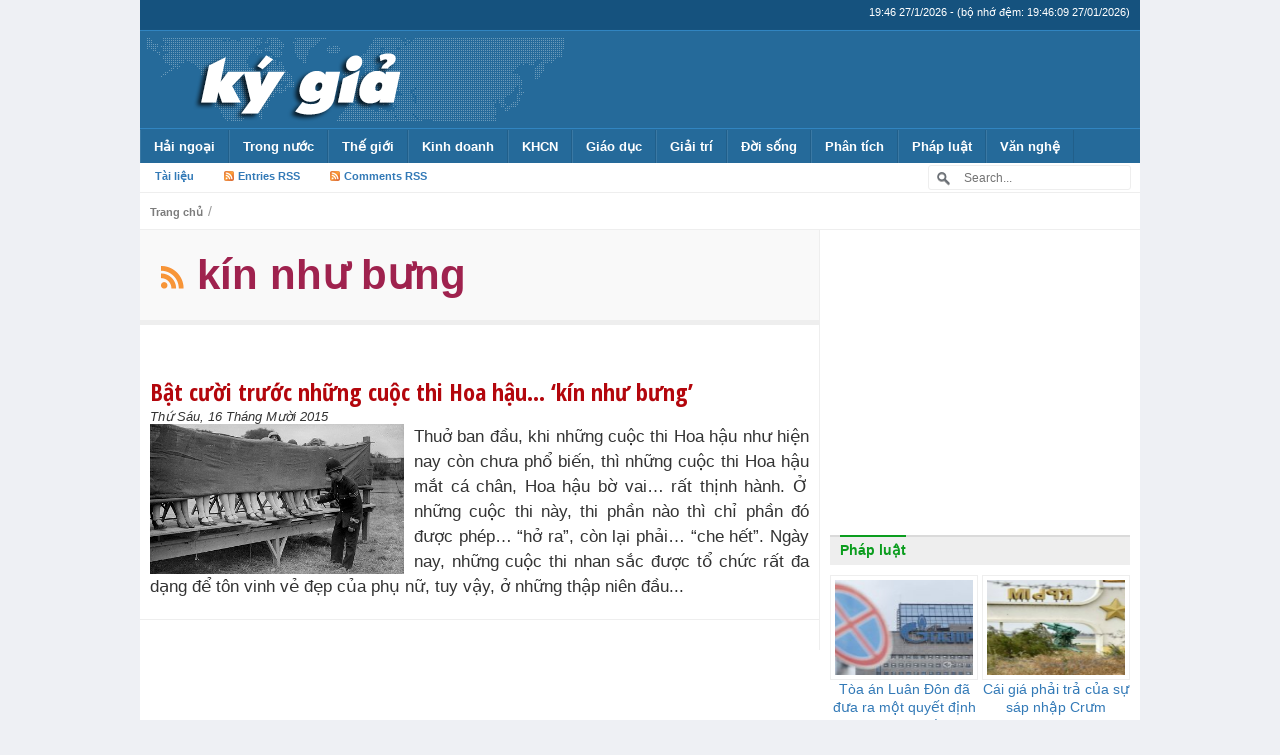

--- FILE ---
content_type: text/html; charset=utf-8
request_url: https://www.google.com/recaptcha/api2/aframe
body_size: 269
content:
<!DOCTYPE HTML><html><head><meta http-equiv="content-type" content="text/html; charset=UTF-8"></head><body><script nonce="BPLNwmTmNdNjCLU3vzqbZw">/** Anti-fraud and anti-abuse applications only. See google.com/recaptcha */ try{var clients={'sodar':'https://pagead2.googlesyndication.com/pagead/sodar?'};window.addEventListener("message",function(a){try{if(a.source===window.parent){var b=JSON.parse(a.data);var c=clients[b['id']];if(c){var d=document.createElement('img');d.src=c+b['params']+'&rc='+(localStorage.getItem("rc::a")?sessionStorage.getItem("rc::b"):"");window.document.body.appendChild(d);sessionStorage.setItem("rc::e",parseInt(sessionStorage.getItem("rc::e")||0)+1);localStorage.setItem("rc::h",'1769543173471');}}}catch(b){}});window.parent.postMessage("_grecaptcha_ready", "*");}catch(b){}</script></body></html>